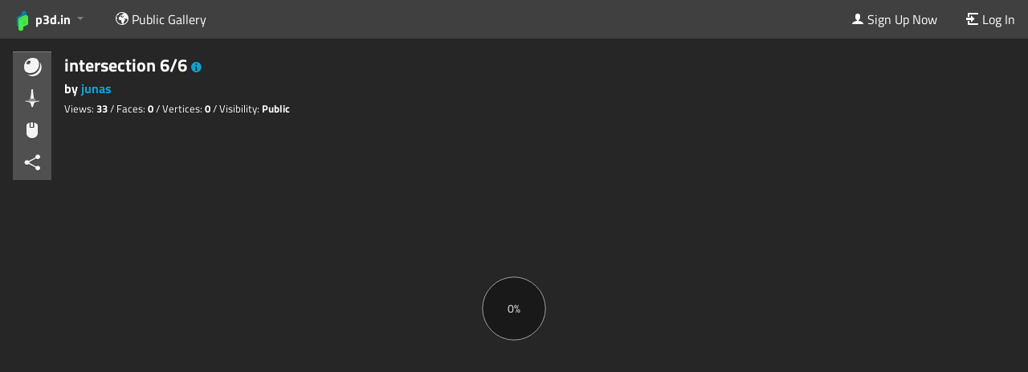

--- FILE ---
content_type: text/html; charset=utf-8
request_url: https://p3d.in/ZnyID
body_size: 2217
content:
<!DOCTYPE html>
<html lang="en">
  <head>
    <meta charset="utf-8">
    <meta http-equiv="X-UA-Compatible" content="IE=edge">
    <title>p3d.in - intersection 6/6
</title>
    <meta name="description" content="">
    <meta name="viewport" content="width=device-width, initial-scale=1">
    <link rel="icon" type="image/png" href="/static/img/favicon.png">

    

	<meta property="twitter:card" content="player" />
	<meta property="twitter:site" content="@p3d_in" />
	<meta property="twitter:title" content="intersection 6/6" />
	<meta property="twitter:description" content="3D model on p3d.in" />
	<meta property="twitter:player" content="https://p3d.in/e/ZnyID" />
	<meta property="twitter:player:width" content="720" />
	<meta property="twitter:player:height" content="540" />
	
	<meta property="og:site_name" content="p3d.in">
	<meta property="og:description" content="3D model on p3d.in" />
	<meta property="og:title" content="intersection 6/6" />
	<meta property="og:type" content="video.other">

	<meta property="og:url" content="https://p3d.in/e/ZnyID">
	<meta property="og:video:type" content="text/html">
	<meta property="og:video:url" content="https://p3d.in/e/ZnyID">
	<meta property="og:video:secure_url" content="https://p3d.in/e/ZnyID">
	<meta property="og:video:width" content="720">
	<meta property="og:video:height" content="540">

	
		<meta property="og:image" content="https://p3d.in/model_data/snapshot/ZnyID" />
		<meta property="og:image:height" content="460" />
		<meta property="og:image:width" content="460" /> 
		<meta property="twitter:image" content="https://p3d.in/model_data/snapshot/ZnyID" />
	
	
	
		<link rel="alternate" type="application/json+oembed"
			  href="https://p3d.in/oembed?url=https://p3d.in/ZnyID"
			  title="intersection 6/6 oEmbed" />
	


    <link rel="stylesheet" href="/assets/vendor-329e6349f8ce5ed0ffdd24a56c16b24d.css" crossorigin="anonymous">
    <link rel="stylesheet" href="/assets/p3d-3f84b44bd7a9a7ba98d511a6babbc601.css" crossorigin="anonymous">

    



    
  </head>
  <body >
    <script>
      window.___gcfg = {
        lang: "en_US",
        parsetags: "explicit"
      };
    </script>

    <script>
var httpStatus = 200;
var initialData = {};

	

</script>


    <noscript>
      <div class="ember-application">
  <div class="ember-view">
    <div class="p3d-app p3d-site">
      
        <section class="p3d-bar p3d-bar-top" id="p3d-bar-top">
  <div class="p3d-top-menu">
	<div class="p3d-bar-section p3d-bar-section-top p3d-bar-section-left">
	  <nav class="p3d-bar-menu">
		<ul class="menu-root left">
		  <li class="menu-item menu-brand menu-parent">
			<a href="/">
			  <span class="icon icon-p3d-left text-large"></span><span class="icon icon-p3d-right text-large"></span> <span class="hide-for-small">p3d.in</span>
			</a>
			</li>

		  <li class="menu-item">
			<a href="/about"> <span class="icon icon-info"></span> About</a>
		  </li>
		  <li class="menu-item">
			<a href="/faq"> <span class="icon icon-question"></span> FAQ</a>
		  </li>
		  <li class="menu-item">
			<a href="/eula"> <span class="icon icon-document"></span> EULA</a>
		  </li>

		  <li class="menu-item">
			<a href="/gallery"> 
			  <span class="icon icon-world"></span> <span class="hide-for-small"> Public Gallery </span>
			</a>
		  </li>
		  <li class="menu-item">
			<a href="/b"> 
			  <span class="icon icon-pencil-tip"></span> <span class="hide-for-small"> Blog </span>
			</a>
		  </li>
		</ul>
	  </nav>
	</div>
	<div class="p3d-bar-section p3d-bar-section-top p3d-bar-section-right">
	  <nav class="p3d-bar-menu">
		<ul class="menu-root right">
			<li class="menu-item">
			  <a href="/signup">
				<span class="icon icon-person"></span>
				<span class="hide-for-tiny">Sign Up Now</span>
			  </a>
			</li>
			<li class="menu-item">
			  <a href="/login">
				<span class="icon icon-login"></span>
				<span class="hide-for-tiny">Login</span>
			  </a>
			</li>
		</ul>
	  </nav>
	</div>
  </div>
</section>

      
      <section class="p3d-content" id="content">
        
          <div class="warnings-cage">
            <div class="message-warning">
              <span class="icon icon-alert"></span> Apparently you have JavaScript disabled in your browser. To use <a href="/">p3d.in</a> you will have to <a href="http://enable-javascript.com/" target="_blank">enable JavaScript in your browser</a>.
            </div>
          </div>
        
        
	<h1>intersection 6/6</h1>
	<h3>By : <a href="/u/junas">junas</a></h3>
	<p></p>
	<div class="p3d-model-viewer text-center">
		<img src="https://uploads.p3d.in/110337/image-e3ce2237958.png" alt="intersection 6/6" class="p3d-loading-snapshot">
	</div>

      </section>
    </div>
  </div>
</div>

    </noscript>

    

    <script src="/assets/vendor-2fa02a0c498a1c0d1cd15ef327314b1d.js" crossorigin="anonymous"></script>
<script src="/assets/chunk.990.47b34f4f66365666fff0.js"></script>
<script src="/assets/chunk.143.60d88207c9afa1bc801e.js"></script>
    <script src="/assets/p3d-964b9855604996dee74e38a3cad5e31b.js" crossorigin="anonymous"></script>
    


  <script>
    var _paq = window._paq = window._paq || [];
    _paq.push(['disableCookies']);
    _paq.push(['trackPageView']);
    (function() {
      var u="https://cma.p3d.in/";
      _paq.push(['setTrackerUrl', u+'matomo.php']);
      _paq.push(['setSiteId', '1']);
      var d=document, g=d.createElement('script'), s=d.getElementsByTagName('script')[0];
      g.async=true; g.src=u+'matomo.js'; s.parentNode.insertBefore(g,s);
    })();
  </script>



    <script type='text/javascript'>
      var viewerUrls = {
        viewerJs: "/assets/cpp-viewer-f61c548741ce7499ffec4ed65a6d9afe.js",
        viewerWasmJs: "/assets/cpp-viewer-wasm-6ff190448497b686e05119fe1182124a.js",
        engineWasm: "/assets/wasm/p3d-em-f55b1666a949f2349b7b0dbcfd2f68e6.wasm",
        obj2gltfWorker: "/assets/obj2gltf-a78c45bab63872b40b048b57a055ca21.js",
        three2gltfWorker: "/assets/three2gltf-63b188bd143993b067a8f294df71a366.js",
        dracoDecodeWorker: "/assets/draco-decode-worker-0a3bccb003b5fd6c622d99e93d2c97b5.js",
        dracoDecoder: "/assets/draco-decoder-5fcad04db3893d9fbb79418b1f8e44a1.js",
        dracoDecoderWasmWrapper: "/assets/draco-decoder-wasm-7a48a3fdc5785631621f4b20cd0937dc.js",
        dracoDecoderWasm: "/assets/wasm/draco_decoder_gltf-279c1ac3a88b5620490d0b9835ab222f.wasm",
        dracoEncodeWorker: "/assets/draco-encode-worker-b31ba2bb47bf1ae1c2b79cc23803ee2e.js",
        dracoEncoder: "/assets/draco-encoder-8b36ff002b18ed32d48c7f476f30f188.js",
        dracoEncoderWasmWrapper: "/assets/draco-encoder-wasm-bd61daf8f6b45a88b94841781eb33f5d.js",
        dracoEncoderWasm: "/assets/wasm/draco_encoder-790f6d353718645d3092c038f4b0a88d.wasm",
      };
    </script>

    
  </body>
</html>


--- FILE ---
content_type: application/javascript
request_url: https://p3d.in/assets/chunk.990.47b34f4f66365666fff0.js
body_size: 11757
content:
/*! For license information please see chunk.990.47b34f4f66365666fff0.js.LICENSE.txt */
(self.webpackChunk_ember_auto_import_=self.webpackChunk_ember_auto_import_||[]).push([[990],{767:function(t){var e;e=function(){return function(){var t={686:function(t,e,n){"use strict";n.d(e,{default:function(){return b}});var r=n(279),o=n.n(r),i=n(370),a=n.n(i),u=n(817),s=n.n(u);function c(t){try{return document.execCommand(t)}catch(t){return!1}}var l=function(t){var e=s()(t);return c("cut"),e},f=function(t,e){var n=function(t){var e="rtl"===document.documentElement.getAttribute("dir"),n=document.createElement("textarea");n.style.fontSize="12pt",n.style.border="0",n.style.padding="0",n.style.margin="0",n.style.position="absolute",n.style[e?"right":"left"]="-9999px";var r=window.pageYOffset||document.documentElement.scrollTop;return n.style.top="".concat(r,"px"),n.setAttribute("readonly",""),n.value=t,n}(t);e.container.appendChild(n);var r=s()(n);return c("copy"),n.remove(),r},h=function(t){var e=arguments.length>1&&void 0!==arguments[1]?arguments[1]:{container:document.body},n="";return"string"==typeof t?n=f(t,e):t instanceof HTMLInputElement&&!["text","search","url","tel","password"].includes(null==t?void 0:t.type)?n=f(t.value,e):(n=s()(t),c("copy")),n};function p(t){return p="function"==typeof Symbol&&"symbol"==typeof Symbol.iterator?function(t){return typeof t}:function(t){return t&&"function"==typeof Symbol&&t.constructor===Symbol&&t!==Symbol.prototype?"symbol":typeof t},p(t)}function d(t){return d="function"==typeof Symbol&&"symbol"==typeof Symbol.iterator?function(t){return typeof t}:function(t){return t&&"function"==typeof Symbol&&t.constructor===Symbol&&t!==Symbol.prototype?"symbol":typeof t},d(t)}function y(t,e){for(var n=0;n<e.length;n++){var r=e[n];r.enumerable=r.enumerable||!1,r.configurable=!0,"value"in r&&(r.writable=!0),Object.defineProperty(t,r.key,r)}}function v(t,e){return v=Object.setPrototypeOf||function(t,e){return t.__proto__=e,t},v(t,e)}function g(t,e){return!e||"object"!==d(e)&&"function"!=typeof e?function(t){if(void 0===t)throw new ReferenceError("this hasn't been initialised - super() hasn't been called");return t}(t):e}function _(t){return _=Object.setPrototypeOf?Object.getPrototypeOf:function(t){return t.__proto__||Object.getPrototypeOf(t)},_(t)}function m(t,e){var n="data-clipboard-".concat(t);if(e.hasAttribute(n))return e.getAttribute(n)}var w=function(t){!function(t,e){if("function"!=typeof e&&null!==e)throw new TypeError("Super expression must either be null or a function");t.prototype=Object.create(e&&e.prototype,{constructor:{value:t,writable:!0,configurable:!0}}),e&&v(t,e)}(s,t);var e,n,r,o,i,u=(o=s,i=function(){if("undefined"==typeof Reflect||!Reflect.construct)return!1;if(Reflect.construct.sham)return!1;if("function"==typeof Proxy)return!0;try{return Date.prototype.toString.call(Reflect.construct(Date,[],(function(){}))),!0}catch(t){return!1}}(),function(){var t,e=_(o);if(i){var n=_(this).constructor;t=Reflect.construct(e,arguments,n)}else t=e.apply(this,arguments);return g(this,t)});function s(t,e){var n;return function(t,e){if(!(t instanceof e))throw new TypeError("Cannot call a class as a function")}(this,s),(n=u.call(this)).resolveOptions(e),n.listenClick(t),n}return e=s,n=[{key:"resolveOptions",value:function(){var t=arguments.length>0&&void 0!==arguments[0]?arguments[0]:{};this.action="function"==typeof t.action?t.action:this.defaultAction,this.target="function"==typeof t.target?t.target:this.defaultTarget,this.text="function"==typeof t.text?t.text:this.defaultText,this.container="object"===d(t.container)?t.container:document.body}},{key:"listenClick",value:function(t){var e=this;this.listener=a()(t,"click",(function(t){return e.onClick(t)}))}},{key:"onClick",value:function(t){var e=t.delegateTarget||t.currentTarget,n=this.action(e)||"copy",r=function(){var t=arguments.length>0&&void 0!==arguments[0]?arguments[0]:{},e=t.action,n=void 0===e?"copy":e,r=t.container,o=t.target,i=t.text;if("copy"!==n&&"cut"!==n)throw new Error('Invalid "action" value, use either "copy" or "cut"');if(void 0!==o){if(!o||"object"!==p(o)||1!==o.nodeType)throw new Error('Invalid "target" value, use a valid Element');if("copy"===n&&o.hasAttribute("disabled"))throw new Error('Invalid "target" attribute. Please use "readonly" instead of "disabled" attribute');if("cut"===n&&(o.hasAttribute("readonly")||o.hasAttribute("disabled")))throw new Error('Invalid "target" attribute. You can\'t cut text from elements with "readonly" or "disabled" attributes')}return i?h(i,{container:r}):o?"cut"===n?l(o):h(o,{container:r}):void 0}({action:n,container:this.container,target:this.target(e),text:this.text(e)});this.emit(r?"success":"error",{action:n,text:r,trigger:e,clearSelection:function(){e&&e.focus(),window.getSelection().removeAllRanges()}})}},{key:"defaultAction",value:function(t){return m("action",t)}},{key:"defaultTarget",value:function(t){var e=m("target",t);if(e)return document.querySelector(e)}},{key:"defaultText",value:function(t){return m("text",t)}},{key:"destroy",value:function(){this.listener.destroy()}}],r=[{key:"copy",value:function(t){var e=arguments.length>1&&void 0!==arguments[1]?arguments[1]:{container:document.body};return h(t,e)}},{key:"cut",value:function(t){return l(t)}},{key:"isSupported",value:function(){var t=arguments.length>0&&void 0!==arguments[0]?arguments[0]:["copy","cut"],e="string"==typeof t?[t]:t,n=!!document.queryCommandSupported;return e.forEach((function(t){n=n&&!!document.queryCommandSupported(t)})),n}}],n&&y(e.prototype,n),r&&y(e,r),s}(o()),b=w},828:function(t){if("undefined"!=typeof Element&&!Element.prototype.matches){var e=Element.prototype;e.matches=e.matchesSelector||e.mozMatchesSelector||e.msMatchesSelector||e.oMatchesSelector||e.webkitMatchesSelector}t.exports=function(t,e){for(;t&&9!==t.nodeType;){if("function"==typeof t.matches&&t.matches(e))return t;t=t.parentNode}}},438:function(t,e,n){var r=n(828);function o(t,e,n,r,o){var a=i.apply(this,arguments);return t.addEventListener(n,a,o),{destroy:function(){t.removeEventListener(n,a,o)}}}function i(t,e,n,o){return function(n){n.delegateTarget=r(n.target,e),n.delegateTarget&&o.call(t,n)}}t.exports=function(t,e,n,r,i){return"function"==typeof t.addEventListener?o.apply(null,arguments):"function"==typeof n?o.bind(null,document).apply(null,arguments):("string"==typeof t&&(t=document.querySelectorAll(t)),Array.prototype.map.call(t,(function(t){return o(t,e,n,r,i)})))}},879:function(t,e){e.node=function(t){return void 0!==t&&t instanceof HTMLElement&&1===t.nodeType},e.nodeList=function(t){var n=Object.prototype.toString.call(t);return void 0!==t&&("[object NodeList]"===n||"[object HTMLCollection]"===n)&&"length"in t&&(0===t.length||e.node(t[0]))},e.string=function(t){return"string"==typeof t||t instanceof String},e.fn=function(t){return"[object Function]"===Object.prototype.toString.call(t)}},370:function(t,e,n){var r=n(879),o=n(438);t.exports=function(t,e,n){if(!t&&!e&&!n)throw new Error("Missing required arguments");if(!r.string(e))throw new TypeError("Second argument must be a String");if(!r.fn(n))throw new TypeError("Third argument must be a Function");if(r.node(t))return function(t,e,n){return t.addEventListener(e,n),{destroy:function(){t.removeEventListener(e,n)}}}(t,e,n);if(r.nodeList(t))return function(t,e,n){return Array.prototype.forEach.call(t,(function(t){t.addEventListener(e,n)})),{destroy:function(){Array.prototype.forEach.call(t,(function(t){t.removeEventListener(e,n)}))}}}(t,e,n);if(r.string(t))return function(t,e,n){return o(document.body,t,e,n)}(t,e,n);throw new TypeError("First argument must be a String, HTMLElement, HTMLCollection, or NodeList")}},817:function(t){t.exports=function(t){var e;if("SELECT"===t.nodeName)t.focus(),e=t.value;else if("INPUT"===t.nodeName||"TEXTAREA"===t.nodeName){var n=t.hasAttribute("readonly");n||t.setAttribute("readonly",""),t.select(),t.setSelectionRange(0,t.value.length),n||t.removeAttribute("readonly"),e=t.value}else{t.hasAttribute("contenteditable")&&t.focus();var r=window.getSelection(),o=document.createRange();o.selectNodeContents(t),r.removeAllRanges(),r.addRange(o),e=r.toString()}return e}},279:function(t){function e(){}e.prototype={on:function(t,e,n){var r=this.e||(this.e={});return(r[t]||(r[t]=[])).push({fn:e,ctx:n}),this},once:function(t,e,n){var r=this;function o(){r.off(t,o),e.apply(n,arguments)}return o._=e,this.on(t,o,n)},emit:function(t){for(var e=[].slice.call(arguments,1),n=((this.e||(this.e={}))[t]||[]).slice(),r=0,o=n.length;r<o;r++)n[r].fn.apply(n[r].ctx,e);return this},off:function(t,e){var n=this.e||(this.e={}),r=n[t],o=[];if(r&&e)for(var i=0,a=r.length;i<a;i++)r[i].fn!==e&&r[i].fn._!==e&&o.push(r[i]);return o.length?n[t]=o:delete n[t],this}},t.exports=e,t.exports.TinyEmitter=e}},e={};function n(r){if(e[r])return e[r].exports;var o=e[r]={exports:{}};return t[r](o,o.exports,n),o.exports}return n.n=function(t){var e=t&&t.__esModule?function(){return t.default}:function(){return t};return n.d(e,{a:e}),e},n.d=function(t,e){for(var r in e)n.o(e,r)&&!n.o(t,r)&&Object.defineProperty(t,r,{enumerable:!0,get:e[r]})},n.o=function(t,e){return Object.prototype.hasOwnProperty.call(t,e)},n(686)}().default},t.exports=e()},56:function(t){t.exports=function(){"use strict";function t(t){for(var e=1;e<arguments.length;e++){var n=arguments[e];for(var r in n)t[r]=n[r]}return t}return function e(n,r){function o(e,o,i){if("undefined"!=typeof document){"number"==typeof(i=t({},r,i)).expires&&(i.expires=new Date(Date.now()+864e5*i.expires)),i.expires&&(i.expires=i.expires.toUTCString()),e=encodeURIComponent(e).replace(/%(2[346B]|5E|60|7C)/g,decodeURIComponent).replace(/[()]/g,escape);var a="";for(var u in i)i[u]&&(a+="; "+u,!0!==i[u]&&(a+="="+i[u].split(";")[0]));return document.cookie=e+"="+n.write(o,e)+a}}return Object.create({set:o,get:function(t){if("undefined"!=typeof document&&(!arguments.length||t)){for(var e=document.cookie?document.cookie.split("; "):[],r={},o=0;o<e.length;o++){var i=e[o].split("="),a=i.slice(1).join("=");try{var u=decodeURIComponent(i[0]);if(r[u]=n.read(a,u),t===u)break}catch(t){}}return t?r[t]:r}},remove:function(e,n){o(e,"",t({},n,{expires:-1}))},withAttributes:function(n){return e(this.converter,t({},this.attributes,n))},withConverter:function(n){return e(t({},this.converter,n),this.attributes)}},{attributes:{value:Object.freeze(r)},converter:{value:Object.freeze(n)}})}({read:function(t){return'"'===t[0]&&(t=t.slice(1,-1)),t.replace(/(%[\dA-F]{2})+/gi,decodeURIComponent)},write:function(t){return encodeURIComponent(t).replace(/%(2[346BF]|3[AC-F]|40|5[BDE]|60|7[BCD])/g,decodeURIComponent)}},{path:"/"})}()},515:function(t,e,n){var r=n(975),o=n(446),i=function(t,e){this._pathTemplate="M 50,50 m 0,-{radius} a {radius},{radius} 0 1 1 0,{2radius} a {radius},{radius} 0 1 1 0,-{2radius}",this.containerAspectRatio=1,r.apply(this,arguments)};(i.prototype=new r).constructor=i,i.prototype._pathString=function(t){var e=t.strokeWidth;t.trailWidth&&t.trailWidth>t.strokeWidth&&(e=t.trailWidth);var n=50-e/2;return o.render(this._pathTemplate,{radius:n,"2radius":2*n})},i.prototype._trailString=function(t){return this._pathString(t)},t.exports=i},667:function(t,e,n){var r=n(975),o=n(446),i=function(t,e){this._pathTemplate="M 0,{center} L 100,{center}",r.apply(this,arguments)};(i.prototype=new r).constructor=i,i.prototype._initializeSvg=function(t,e){t.setAttribute("viewBox","0 0 100 "+e.strokeWidth),t.setAttribute("preserveAspectRatio","none")},i.prototype._pathString=function(t){return o.render(this._pathTemplate,{center:t.strokeWidth/2})},i.prototype._trailString=function(t){return this._pathString(t)},t.exports=i},673:function(t,e,n){t.exports={Line:n(667),Circle:n(515),SemiCircle:n(282),Square:n(60),Path:n(364),Shape:n(975),utils:n(446)}},364:function(t,e,n){var r=n(813),o=n(446),i=r.Tweenable,a={easeIn:"easeInCubic",easeOut:"easeOutCubic",easeInOut:"easeInOutCubic"},u=function t(e,n){if(!(this instanceof t))throw new Error("Constructor was called without new keyword");var r;n=o.extend({delay:0,duration:800,easing:"linear",from:{},to:{},step:function(){}},n),r=o.isString(e)?document.querySelector(e):e,this.path=r,this._opts=n,this._tweenable=null;var i=this.path.getTotalLength();this.path.style.strokeDasharray=i+" "+i,this.set(0)};u.prototype.value=function(){var t=this._getComputedDashOffset(),e=this.path.getTotalLength();return parseFloat((1-t/e).toFixed(6),10)},u.prototype.set=function(t){this.stop(),this.path.style.strokeDashoffset=this._progressToOffset(t);var e=this._opts.step;if(o.isFunction(e)){var n=this._easing(this._opts.easing);e(this._calculateTo(t,n),this._opts.shape||this,this._opts.attachment)}},u.prototype.stop=function(){this._stopTween(),this.path.style.strokeDashoffset=this._getComputedDashOffset()},u.prototype.animate=function(t,e,n){e=e||{},o.isFunction(e)&&(n=e,e={});var r=o.extend({},e),a=o.extend({},this._opts);e=o.extend(a,e);var u=this._easing(e.easing),s=this._resolveFromAndTo(t,u,r);this.stop(),this.path.getBoundingClientRect();var c=this._getComputedDashOffset(),l=this._progressToOffset(t),f=this;this._tweenable=new i,this._tweenable.tween({from:o.extend({offset:c},s.from),to:o.extend({offset:l},s.to),duration:e.duration,delay:e.delay,easing:u,step:function(t){f.path.style.strokeDashoffset=t.offset;var n=e.shape||f;e.step(t,n,e.attachment)}}).then((function(t){o.isFunction(n)&&n()}))},u.prototype._getComputedDashOffset=function(){var t=window.getComputedStyle(this.path,null);return parseFloat(t.getPropertyValue("stroke-dashoffset"),10)},u.prototype._progressToOffset=function(t){var e=this.path.getTotalLength();return e-t*e},u.prototype._resolveFromAndTo=function(t,e,n){return n.from&&n.to?{from:n.from,to:n.to}:{from:this._calculateFrom(e),to:this._calculateTo(t,e)}},u.prototype._calculateFrom=function(t){return r.interpolate(this._opts.from,this._opts.to,this.value(),t)},u.prototype._calculateTo=function(t,e){return r.interpolate(this._opts.from,this._opts.to,t,e)},u.prototype._stopTween=function(){null!==this._tweenable&&(this._tweenable.stop(),this._tweenable=null)},u.prototype._easing=function(t){return a.hasOwnProperty(t)?a[t]:t},t.exports=u},282:function(t,e,n){var r=n(975),o=n(515),i=n(446),a=function(t,e){this._pathTemplate="M 50,50 m -{radius},0 a {radius},{radius} 0 1 1 {2radius},0",this.containerAspectRatio=2,r.apply(this,arguments)};(a.prototype=new r).constructor=a,a.prototype._initializeSvg=function(t,e){t.setAttribute("viewBox","0 0 100 50")},a.prototype._initializeTextContainer=function(t,e,n){t.text.style&&(n.style.top="auto",n.style.bottom="0",t.text.alignToBottom?i.setStyle(n,"transform","translate(-50%, 0)"):i.setStyle(n,"transform","translate(-50%, 50%)"))},a.prototype._pathString=o.prototype._pathString,a.prototype._trailString=o.prototype._trailString,t.exports=a},975:function(t,e,n){var r=n(364),o=n(446),i="Object is destroyed",a=function t(e,n){if(!(this instanceof t))throw new Error("Constructor was called without new keyword");if(0!==arguments.length){this._opts=o.extend({color:"#555",strokeWidth:1,trailColor:null,trailWidth:null,fill:null,text:{style:{color:null,position:"absolute",left:"50%",top:"50%",padding:0,margin:0,transform:{prefix:!0,value:"translate(-50%, -50%)"}},autoStyleContainer:!0,alignToBottom:!0,value:null,className:"progressbar-text"},svgStyle:{display:"block",width:"100%"},warnings:!1},n,!0),o.isObject(n)&&void 0!==n.svgStyle&&(this._opts.svgStyle=n.svgStyle),o.isObject(n)&&o.isObject(n.text)&&void 0!==n.text.style&&(this._opts.text.style=n.text.style);var i,a=this._createSvgView(this._opts);if(!(i=o.isString(e)?document.querySelector(e):e))throw new Error("Container does not exist: "+e);this._container=i,this._container.appendChild(a.svg),this._opts.warnings&&this._warnContainerAspectRatio(this._container),this._opts.svgStyle&&o.setStyles(a.svg,this._opts.svgStyle),this.svg=a.svg,this.path=a.path,this.trail=a.trail,this.text=null;var u=o.extend({attachment:void 0,shape:this},this._opts);this._progressPath=new r(a.path,u),o.isObject(this._opts.text)&&null!==this._opts.text.value&&this.setText(this._opts.text.value)}};a.prototype.animate=function(t,e,n){if(null===this._progressPath)throw new Error(i);this._progressPath.animate(t,e,n)},a.prototype.stop=function(){if(null===this._progressPath)throw new Error(i);void 0!==this._progressPath&&this._progressPath.stop()},a.prototype.pause=function(){if(null===this._progressPath)throw new Error(i);void 0!==this._progressPath&&this._progressPath._tweenable&&this._progressPath._tweenable.pause()},a.prototype.resume=function(){if(null===this._progressPath)throw new Error(i);void 0!==this._progressPath&&this._progressPath._tweenable&&this._progressPath._tweenable.resume()},a.prototype.destroy=function(){if(null===this._progressPath)throw new Error(i);this.stop(),this.svg.parentNode.removeChild(this.svg),this.svg=null,this.path=null,this.trail=null,this._progressPath=null,null!==this.text&&(this.text.parentNode.removeChild(this.text),this.text=null)},a.prototype.set=function(t){if(null===this._progressPath)throw new Error(i);this._progressPath.set(t)},a.prototype.value=function(){if(null===this._progressPath)throw new Error(i);return void 0===this._progressPath?0:this._progressPath.value()},a.prototype.setText=function(t){if(null===this._progressPath)throw new Error(i);null===this.text&&(this.text=this._createTextContainer(this._opts,this._container),this._container.appendChild(this.text)),o.isObject(t)?(o.removeChildren(this.text),this.text.appendChild(t)):this.text.innerHTML=t},a.prototype._createSvgView=function(t){var e=document.createElementNS("http://www.w3.org/2000/svg","svg");this._initializeSvg(e,t);var n=null;(t.trailColor||t.trailWidth)&&(n=this._createTrail(t),e.appendChild(n));var r=this._createPath(t);return e.appendChild(r),{svg:e,path:r,trail:n}},a.prototype._initializeSvg=function(t,e){t.setAttribute("viewBox","0 0 100 100")},a.prototype._createPath=function(t){var e=this._pathString(t);return this._createPathElement(e,t)},a.prototype._createTrail=function(t){var e=this._trailString(t),n=o.extend({},t);return n.trailColor||(n.trailColor="#eee"),n.trailWidth||(n.trailWidth=n.strokeWidth),n.color=n.trailColor,n.strokeWidth=n.trailWidth,n.fill=null,this._createPathElement(e,n)},a.prototype._createPathElement=function(t,e){var n=document.createElementNS("http://www.w3.org/2000/svg","path");return n.setAttribute("d",t),n.setAttribute("stroke",e.color),n.setAttribute("stroke-width",e.strokeWidth),e.fill?n.setAttribute("fill",e.fill):n.setAttribute("fill-opacity","0"),n},a.prototype._createTextContainer=function(t,e){var n=document.createElement("div");n.className=t.text.className;var r=t.text.style;return r&&(t.text.autoStyleContainer&&(e.style.position="relative"),o.setStyles(n,r),r.color||(n.style.color=t.color)),this._initializeTextContainer(t,e,n),n},a.prototype._initializeTextContainer=function(t,e,n){},a.prototype._pathString=function(t){throw new Error("Override this function for each progress bar")},a.prototype._trailString=function(t){throw new Error("Override this function for each progress bar")},a.prototype._warnContainerAspectRatio=function(t){if(this.containerAspectRatio){var e=window.getComputedStyle(t,null),n=parseFloat(e.getPropertyValue("width"),10),r=parseFloat(e.getPropertyValue("height"),10);o.floatEquals(this.containerAspectRatio,n/r)||(console.warn("Incorrect aspect ratio of container","#"+t.id,"detected:",e.getPropertyValue("width")+"(width)","/",e.getPropertyValue("height")+"(height)","=",n/r),console.warn("Aspect ratio of should be",this.containerAspectRatio))}},t.exports=a},60:function(t,e,n){var r=n(975),o=n(446),i=function(t,e){this._pathTemplate="M 0,{halfOfStrokeWidth} L {width},{halfOfStrokeWidth} L {width},{width} L {halfOfStrokeWidth},{width} L {halfOfStrokeWidth},{strokeWidth}",this._trailTemplate="M {startMargin},{halfOfStrokeWidth} L {width},{halfOfStrokeWidth} L {width},{width} L {halfOfStrokeWidth},{width} L {halfOfStrokeWidth},{halfOfStrokeWidth}",r.apply(this,arguments)};(i.prototype=new r).constructor=i,i.prototype._pathString=function(t){var e=100-t.strokeWidth/2;return o.render(this._pathTemplate,{width:e,strokeWidth:t.strokeWidth,halfOfStrokeWidth:t.strokeWidth/2})},i.prototype._trailString=function(t){var e=100-t.strokeWidth/2;return o.render(this._trailTemplate,{width:e,strokeWidth:t.strokeWidth,halfOfStrokeWidth:t.strokeWidth/2,startMargin:t.strokeWidth/2-t.trailWidth/2})},t.exports=i},446:function(t){var e="Webkit Moz O ms".split(" ");function n(t,n,o){for(var i=t.style,a=0;a<e.length;++a)i[e[a]+r(n)]=o;i[n]=o}function r(t){return t.charAt(0).toUpperCase()+t.slice(1)}function o(t){return!function(t){return"[object Array]"===Object.prototype.toString.call(t)}(t)&&"object"==typeof t&&!!t}function i(t,e){for(var n in t)t.hasOwnProperty(n)&&e(t[n],n)}t.exports={extend:function t(e,n,r){for(var i in e=e||{},r=r||!1,n=n||{})if(n.hasOwnProperty(i)){var a=e[i],u=n[i];r&&o(a)&&o(u)?e[i]=t(a,u,r):e[i]=u}return e},render:function(t,e){var n=t;for(var r in e)if(e.hasOwnProperty(r)){var o=e[r],i=new RegExp("\\{"+r+"\\}","g");n=n.replace(i,o)}return n},setStyle:n,setStyles:function(t,e){i(e,(function(e,r){null!=e&&(o(e)&&!0===e.prefix?n(t,r,e.value):t.style[r]=e)}))},capitalize:r,isString:function(t){return"string"==typeof t||t instanceof String},isFunction:function(t){return"function"==typeof t},isObject:o,forEachObject:i,floatEquals:function(t,e){return Math.abs(t-e)<.001},removeChildren:function(t){for(;t.firstChild;)t.removeChild(t.firstChild)}}},813:function(t){self,t.exports=function(){"use strict";var t={720:function(t,e,n){n.r(e),n.d(e,{Scene:function(){return $t},Tweenable:function(){return dt},interpolate:function(){return Qt},processTweens:function(){return ct},setBezierFunction:function(){return Gt},tween:function(){return yt},unsetBezierFunction:function(){return Jt}});var r={};n.r(r),n.d(r,{bounce:function(){return W},bouncePast:function(){return R},easeFrom:function(){return D},easeFromTo:function(){return L},easeInBack:function(){return C},easeInCirc:function(){return x},easeInCubic:function(){return c},easeInExpo:function(){return b},easeInOutBack:function(){return j},easeInOutCirc:function(){return P},easeInOutCubic:function(){return f},easeInOutExpo:function(){return O},easeInOutQuad:function(){return s},easeInOutQuart:function(){return d},easeInOutQuint:function(){return g},easeInOutSine:function(){return w},easeInQuad:function(){return a},easeInQuart:function(){return h},easeInQuint:function(){return y},easeInSine:function(){return _},easeOutBack:function(){return E},easeOutBounce:function(){return T},easeOutCirc:function(){return k},easeOutCubic:function(){return l},easeOutExpo:function(){return S},easeOutQuad:function(){return u},easeOutQuart:function(){return p},easeOutQuint:function(){return v},easeOutSine:function(){return m},easeTo:function(){return N},elastic:function(){return A},linear:function(){return i},swingFrom:function(){return F},swingFromTo:function(){return M},swingTo:function(){return I}});var o={};n.r(o),n.d(o,{afterTween:function(){return Dt},beforeTween:function(){return Lt},doesApply:function(){return Wt},tweenCreated:function(){return Rt}});var i=function(t){return t},a=function(t){return Math.pow(t,2)},u=function(t){return-(Math.pow(t-1,2)-1)},s=function(t){return(t/=.5)<1?.5*Math.pow(t,2):-.5*((t-=2)*t-2)},c=function(t){return Math.pow(t,3)},l=function(t){return Math.pow(t-1,3)+1},f=function(t){return(t/=.5)<1?.5*Math.pow(t,3):.5*(Math.pow(t-2,3)+2)},h=function(t){return Math.pow(t,4)},p=function(t){return-(Math.pow(t-1,4)-1)},d=function(t){return(t/=.5)<1?.5*Math.pow(t,4):-.5*((t-=2)*Math.pow(t,3)-2)},y=function(t){return Math.pow(t,5)},v=function(t){return Math.pow(t-1,5)+1},g=function(t){return(t/=.5)<1?.5*Math.pow(t,5):.5*(Math.pow(t-2,5)+2)},_=function(t){return 1-Math.cos(t*(Math.PI/2))},m=function(t){return Math.sin(t*(Math.PI/2))},w=function(t){return-.5*(Math.cos(Math.PI*t)-1)},b=function(t){return 0===t?0:Math.pow(2,10*(t-1))},S=function(t){return 1===t?1:1-Math.pow(2,-10*t)},O=function(t){return 0===t?0:1===t?1:(t/=.5)<1?.5*Math.pow(2,10*(t-1)):.5*(2-Math.pow(2,-10*--t))},x=function(t){return-(Math.sqrt(1-t*t)-1)},k=function(t){return Math.sqrt(1-Math.pow(t-1,2))},P=function(t){return(t/=.5)<1?-.5*(Math.sqrt(1-t*t)-1):.5*(Math.sqrt(1-(t-=2)*t)+1)},T=function(t){return t<1/2.75?7.5625*t*t:t<2/2.75?7.5625*(t-=1.5/2.75)*t+.75:t<2.5/2.75?7.5625*(t-=2.25/2.75)*t+.9375:7.5625*(t-=2.625/2.75)*t+.984375},C=function(t){var e=1.70158;return t*t*((e+1)*t-e)},E=function(t){var e=1.70158;return(t-=1)*t*((e+1)*t+e)+1},j=function(t){var e=1.70158;return(t/=.5)<1?t*t*((1+(e*=1.525))*t-e)*.5:.5*((t-=2)*t*((1+(e*=1.525))*t+e)+2)},A=function(t){return-1*Math.pow(4,-8*t)*Math.sin((6*t-1)*(2*Math.PI)/2)+1},M=function(t){var e=1.70158;return(t/=.5)<1?t*t*((1+(e*=1.525))*t-e)*.5:.5*((t-=2)*t*((1+(e*=1.525))*t+e)+2)},F=function(t){var e=1.70158;return t*t*((e+1)*t-e)},I=function(t){var e=1.70158;return(t-=1)*t*((e+1)*t+e)+1},W=function(t){return t<1/2.75?7.5625*t*t:t<2/2.75?7.5625*(t-=1.5/2.75)*t+.75:t<2.5/2.75?7.5625*(t-=2.25/2.75)*t+.9375:7.5625*(t-=2.625/2.75)*t+.984375},R=function(t){return t<1/2.75?7.5625*t*t:t<2/2.75?2-(7.5625*(t-=1.5/2.75)*t+.75):t<2.5/2.75?2-(7.5625*(t-=2.25/2.75)*t+.9375):2-(7.5625*(t-=2.625/2.75)*t+.984375)},L=function(t){return(t/=.5)<1?.5*Math.pow(t,4):-.5*((t-=2)*Math.pow(t,3)-2)},D=function(t){return Math.pow(t,4)},N=function(t){return Math.pow(t,.25)};function q(t,e){if(!(t instanceof e))throw new TypeError("Cannot call a class as a function")}function z(t){return(z="function"==typeof Symbol&&"symbol"==typeof Symbol.iterator?function(t){return typeof t}:function(t){return t&&"function"==typeof Symbol&&t.constructor===Symbol&&t!==Symbol.prototype?"symbol":typeof t})(t)}function B(t,e){var n=Object.keys(t);if(Object.getOwnPropertySymbols){var r=Object.getOwnPropertySymbols(t);e&&(r=r.filter((function(e){return Object.getOwnPropertyDescriptor(t,e).enumerable}))),n.push.apply(n,r)}return n}function U(t){for(var e=1;e<arguments.length;e++){var n=null!=arguments[e]?arguments[e]:{};e%2?B(Object(n),!0).forEach((function(e){Q(t,e,n[e])})):Object.getOwnPropertyDescriptors?Object.defineProperties(t,Object.getOwnPropertyDescriptors(n)):B(Object(n)).forEach((function(e){Object.defineProperty(t,e,Object.getOwnPropertyDescriptor(n,e))}))}return t}function Q(t,e,n){return e in t?Object.defineProperty(t,e,{value:n,enumerable:!0,configurable:!0,writable:!0}):t[e]=n,t}var V,H,Y,X="linear",$="undefined"!=typeof window?window:n.g,G="afterTween",J="afterTweenEnd",K="beforeTween",Z="tweenCreated",tt="function",et="string",nt=$.requestAnimationFrame||$.webkitRequestAnimationFrame||$.oRequestAnimationFrame||$.msRequestAnimationFrame||$.mozCancelRequestAnimationFrame&&$.mozRequestAnimationFrame||setTimeout,rt=function(){},ot=null,it=null,at=U({},r),ut=function(t,e,n,r,o,i,a){var u,s,c,l=t<i?0:(t-i)/o,f=!1;for(var h in a&&a.call&&(f=!0,u=a(l)),e)f||(u=((s=a[h]).call?s:at[s])(l)),c=n[h],e[h]=c+(r[h]-c)*u;return e},st=function(t,e){var n=t._timestamp,r=t._currentState,o=t._delay;if(!(e<n+o)){var i=t._duration,a=t._targetState,u=n+o+i,s=e>u?u:e,c=s>=u,l=i-(u-s),f=t._filters.length>0;if(c)return t._render(a,t._data,l),t.stop(!0);f&&t._applyFilter(K),s<n+o?n=i=s=1:n+=o,ut(s,r,t._originalState,a,i,n,t._easing),f&&t._applyFilter(G),t._render(r,t._data,l)}},ct=function(){for(var t,e=dt.now(),n=ot;n;)t=n._next,st(n,e),n=t},lt=Date.now||function(){return+new Date},ft=function(t){var e=arguments.length>1&&void 0!==arguments[1]?arguments[1]:X,n=arguments.length>2&&void 0!==arguments[2]?arguments[2]:{},r=z(e);if(at[e])return at[e];if(r===et||r===tt)for(var o in t)n[o]=e;else for(var i in t)n[i]=e[i]||X;return n},ht=function(t){t===ot?(ot=t._next)?ot._previous=null:it=null:t===it?(it=t._previous)?it._next=null:ot=null:(H=t._previous,Y=t._next,H._next=Y,Y._previous=H),t._previous=t._next=null},pt="function"==typeof Promise?Promise:null,dt=function(){function t(){var e=arguments.length>0&&void 0!==arguments[0]?arguments[0]:{},n=arguments.length>1&&void 0!==arguments[1]?arguments[1]:void 0;q(this,t),this._config={},this._data={},this._delay=0,this._filters=[],this._next=null,this._previous=null,this._timestamp=null,this._resolve=null,this._reject=null,this._currentState=e||{},this._originalState={},this._targetState={},this._start=rt,this._render=rt,this._promiseCtor=pt,n&&this.setConfig(n)}var e;return(e=[{key:"_applyFilter",value:function(t){for(var e=this._filters.length;e>0;e--){var n=this._filters[e-e][t];n&&n(this)}}},{key:"tween",value:function(){var e=arguments.length>0&&void 0!==arguments[0]?arguments[0]:void 0;return this._isPlaying&&this.stop(),!e&&this._config||this.setConfig(e),this._pausedAtTime=null,this._timestamp=t.now(),this._start(this.get(),this._data),this._delay&&this._render(this._currentState,this._data,0),this._resume(this._timestamp)}},{key:"setConfig",value:function(){var e=arguments.length>0&&void 0!==arguments[0]?arguments[0]:{},n=this._config;for(var r in e)n[r]=e[r];var o=n.promise,i=void 0===o?this._promiseCtor:o,a=n.start,u=void 0===a?rt:a,s=n.finish,c=n.render,l=void 0===c?this._config.step||rt:c,f=n.step,h=void 0===f?rt:f;this._data=n.data||n.attachment||this._data,this._isPlaying=!1,this._pausedAtTime=null,this._scheduleId=null,this._delay=e.delay||0,this._start=u,this._render=l||h,this._duration=n.duration||500,this._promiseCtor=i,s&&(this._resolve=s);var p=e.from,d=e.to,y=void 0===d?{}:d,v=this._currentState,g=this._originalState,_=this._targetState;for(var m in p)v[m]=p[m];var w=!1;for(var b in v){var S=v[b];w||z(S)!==et||(w=!0),g[b]=S,_[b]=y.hasOwnProperty(b)?y[b]:S}if(this._easing=ft(this._currentState,n.easing,this._easing),this._filters.length=0,w){for(var O in t.filters)t.filters[O].doesApply(this)&&this._filters.push(t.filters[O]);this._applyFilter(Z)}return this}},{key:"then",value:function(t,e){var n=this;return this._promise=new this._promiseCtor((function(t,e){n._resolve=t,n._reject=e})),this._promise.then(t,e)}},{key:"catch",value:function(t){return this.then().catch(t)}},{key:"get",value:function(){return U({},this._currentState)}},{key:"set",value:function(t){this._currentState=t}},{key:"pause",value:function(){if(this._isPlaying)return this._pausedAtTime=t.now(),this._isPlaying=!1,ht(this),this}},{key:"resume",value:function(){return this._resume()}},{key:"_resume",value:function(){var e=arguments.length>0&&void 0!==arguments[0]?arguments[0]:t.now();return null===this._timestamp?this.tween():this._isPlaying?this._promise:(this._pausedAtTime&&(this._timestamp+=e-this._pausedAtTime,this._pausedAtTime=null),this._isPlaying=!0,null===ot?(ot=this,it=this):(this._previous=it,it._next=this,it=this),this)}},{key:"seek",value:function(e){e=Math.max(e,0);var n=t.now();return this._timestamp+e===0||(this._timestamp=n-e,st(this,n)),this}},{key:"stop",value:function(){var t=arguments.length>0&&void 0!==arguments[0]&&arguments[0];if(!this._isPlaying)return this;this._isPlaying=!1,ht(this);var e=this._filters.length>0;return t&&(e&&this._applyFilter(K),ut(1,this._currentState,this._originalState,this._targetState,1,0,this._easing),e&&(this._applyFilter(G),this._applyFilter(J))),this._resolve&&this._resolve({data:this._data,state:this._currentState,tweenable:this}),this._resolve=null,this._reject=null,this}},{key:"cancel",value:function(){var t=arguments.length>0&&void 0!==arguments[0]&&arguments[0],e=this._currentState,n=this._data;return this._isPlaying?(this._reject&&this._reject({data:n,state:e,tweenable:this}),this._resolve=null,this._reject=null,this.stop(t)):this}},{key:"isPlaying",value:function(){return this._isPlaying}},{key:"setScheduleFunction",value:function(e){t.setScheduleFunction(e)}},{key:"data",value:function(){var t=arguments.length>0&&void 0!==arguments[0]?arguments[0]:null;return t&&(this._data=U({},t)),this._data}},{key:"dispose",value:function(){for(var t in this)delete this[t]}}])&&function(t,e){for(var n=0;n<e.length;n++){var r=e[n];r.enumerable=r.enumerable||!1,r.configurable=!0,"value"in r&&(r.writable=!0),Object.defineProperty(t,r.key,r)}}(t.prototype,e),t}();function yt(){var t=arguments.length>0&&void 0!==arguments[0]?arguments[0]:{},e=new dt;return e.tween(t),e.tweenable=e,e}Q(dt,"now",(function(){return V})),dt.setScheduleFunction=function(t){return nt=t},dt.formulas=at,dt.filters={},function t(){V=lt(),nt.call($,t,16.666666666666668),ct()}();var vt,gt,_t=/(\d|-|\.)/,mt=/([^\-0-9.]+)/g,wt=/[0-9.-]+/g,bt=(vt=wt.source,gt=/,\s*/.source,new RegExp("rgb\\(".concat(vt).concat(gt).concat(vt).concat(gt).concat(vt,"\\)"),"g")),St=/^.*\(/,Ot=/#([0-9]|[a-f]){3,6}/gi,xt="VAL",kt=function(t,e){return t.map((function(t,n){return"_".concat(e,"_").concat(n)}))};function Pt(t){return parseInt(t,16)}var Tt=function(t){return"rgb(".concat((e=t,3===(e=e.replace(/#/,"")).length&&(e=(e=e.split(""))[0]+e[0]+e[1]+e[1]+e[2]+e[2]),[Pt(e.substr(0,2)),Pt(e.substr(2,2)),Pt(e.substr(4,2))]).join(","),")");var e},Ct=function(t,e,n){var r=e.match(t),o=e.replace(t,xt);return r&&r.forEach((function(t){return o=o.replace(xt,n(t))})),o},Et=function(t){for(var e in t){var n=t[e];"string"==typeof n&&n.match(Ot)&&(t[e]=Ct(Ot,n,Tt))}},jt=function(t){var e=t.match(wt).map(Math.floor),n=t.match(St)[0];return"".concat(n).concat(e.join(","),")")},At=function(t){return t.match(wt)},Mt=function(t,e){var n={};return e.forEach((function(e){n[e]=t[e],delete t[e]})),n},Ft=function(t,e){return e.map((function(e){return t[e]}))},It=function(t,e){return e.forEach((function(e){return t=t.replace(xt,+e.toFixed(4))})),t},Wt=function(t){for(var e in t._currentState)if("string"==typeof t._currentState[e])return!0;return!1};function Rt(t){var e=t._currentState;[e,t._originalState,t._targetState].forEach(Et),t._tokenData=function(t){var e,n,r={};for(var o in t){var i=t[o];"string"==typeof i&&(r[o]={formatString:(e=i,n=void 0,n=e.match(mt),n?(1===n.length||e.charAt(0).match(_t))&&n.unshift(""):n=["",""],n.join(xt)),chunkNames:kt(At(i),o)})}return r}(e)}function Lt(t){var e=t._currentState,n=t._originalState,r=t._targetState,o=t._easing,i=t._tokenData;!function(t,e){var n=function(n){var r=e[n].chunkNames,o=t[n];if("string"==typeof o){var i=o.split(" "),a=i[i.length-1];r.forEach((function(e,n){return t[e]=i[n]||a}))}else r.forEach((function(e){return t[e]=o}));delete t[n]};for(var r in e)n(r)}(o,i),[e,n,r].forEach((function(t){return function(t,e){var n=function(n){At(t[n]).forEach((function(r,o){return t[e[n].chunkNames[o]]=+r})),delete t[n]};for(var r in e)n(r)}(t,i)}))}function Dt(t){var e=t._currentState,n=t._originalState,r=t._targetState,o=t._easing,i=t._tokenData;[e,n,r].forEach((function(t){return function(t,e){for(var n in e){var r=e[n],o=r.chunkNames,i=r.formatString,a=It(i,Ft(Mt(t,o),o));t[n]=Ct(bt,a,jt)}}(t,i)})),function(t,e){for(var n in e){var r=e[n].chunkNames,o=t[r[0]];t[n]="string"==typeof o?r.map((function(e){var n=t[e];return delete t[e],n})).join(" "):o}}(o,i)}function Nt(t,e){var n=Object.keys(t);if(Object.getOwnPropertySymbols){var r=Object.getOwnPropertySymbols(t);e&&(r=r.filter((function(e){return Object.getOwnPropertyDescriptor(t,e).enumerable}))),n.push.apply(n,r)}return n}function qt(t){for(var e=1;e<arguments.length;e++){var n=null!=arguments[e]?arguments[e]:{};e%2?Nt(Object(n),!0).forEach((function(e){zt(t,e,n[e])})):Object.getOwnPropertyDescriptors?Object.defineProperties(t,Object.getOwnPropertyDescriptors(n)):Nt(Object(n)).forEach((function(e){Object.defineProperty(t,e,Object.getOwnPropertyDescriptor(n,e))}))}return t}function zt(t,e,n){return e in t?Object.defineProperty(t,e,{value:n,enumerable:!0,configurable:!0,writable:!0}):t[e]=n,t}var Bt=new dt,Ut=dt.filters,Qt=function(t,e,n,r){var o=arguments.length>4&&void 0!==arguments[4]?arguments[4]:0,i=qt({},t),a=ft(t,r);for(var u in Bt._filters.length=0,Bt.set({}),Bt._currentState=i,Bt._originalState=t,Bt._targetState=e,Bt._easing=a,Ut)Ut[u].doesApply(Bt)&&Bt._filters.push(Ut[u]);Bt._applyFilter("tweenCreated"),Bt._applyFilter("beforeTween");var s=ut(n,i,t,e,1,o,a);return Bt._applyFilter("afterTween"),s};function Vt(t,e){(null==e||e>t.length)&&(e=t.length);for(var n=0,r=new Array(e);n<e;n++)r[n]=t[n];return r}function Ht(t,e){if(!(t instanceof e))throw new TypeError("Cannot call a class as a function")}function Yt(t,e){var n=e.get(t);if(!n)throw new TypeError("attempted to get private field on non-instance");return n.get?n.get.call(t):n.value}var Xt=new WeakMap,$t=function(){function t(){Ht(this,t),Xt.set(this,{writable:!0,value:[]});for(var e=arguments.length,n=new Array(e),r=0;r<e;r++)n[r]=arguments[r];n.forEach(this.add.bind(this))}var e;return(e=[{key:"add",value:function(t){return Yt(this,Xt).push(t),t}},{key:"remove",value:function(t){var e=Yt(this,Xt).indexOf(t);return~e&&Yt(this,Xt).splice(e,1),t}},{key:"empty",value:function(){return this.tweenables.map(this.remove.bind(this))}},{key:"isPlaying",value:function(){return Yt(this,Xt).some((function(t){return t.isPlaying()}))}},{key:"play",value:function(){return Yt(this,Xt).forEach((function(t){return t.tween()})),this}},{key:"pause",value:function(){return Yt(this,Xt).forEach((function(t){return t.pause()})),this}},{key:"resume",value:function(){return Yt(this,Xt).forEach((function(t){return t.resume()})),this}},{key:"stop",value:function(t){return Yt(this,Xt).forEach((function(e){return e.stop(t)})),this}},{key:"tweenables",get:function(){return function(t){if(Array.isArray(t))return Vt(t)}(t=Yt(this,Xt))||function(t){if("undefined"!=typeof Symbol&&Symbol.iterator in Object(t))return Array.from(t)}(t)||function(t,e){if(t){if("string"==typeof t)return Vt(t,e);var n=Object.prototype.toString.call(t).slice(8,-1);return"Object"===n&&t.constructor&&(n=t.constructor.name),"Map"===n||"Set"===n?Array.from(t):"Arguments"===n||/^(?:Ui|I)nt(?:8|16|32)(?:Clamped)?Array$/.test(n)?Vt(t,e):void 0}}(t)||function(){throw new TypeError("Invalid attempt to spread non-iterable instance.\nIn order to be iterable, non-array objects must have a [Symbol.iterator]() method.")}();var t}},{key:"promises",get:function(){return Yt(this,Xt).map((function(t){return t.then()}))}}])&&function(t,e){for(var n=0;n<e.length;n++){var r=e[n];r.enumerable=r.enumerable||!1,r.configurable=!0,"value"in r&&(r.writable=!0),Object.defineProperty(t,r.key,r)}}(t.prototype,e),t}(),Gt=function(t,e,n,r,o){var i=function(t,e,n,r){return function(o){return l=0,f=0,h=0,p=function(t){return((l*t+f)*t+h)*t},d=function(t){return(3*l*t+2*f)*t+h},y=function(t){return t>=0?t:0-t},l=1-(h=3*(i=t))-(f=3*(n-i)-h),u=1-(c=3*(a=e))-(s=3*(r-a)-c),function(t){return((u*t+s)*t+c)*t}(function(t,e){var n,r,o,i,a,u;for(o=t,u=0;u<8;u++){if(i=p(o)-t,y(i)<.005)return o;if(a=d(o),y(a)<1e-6)break;o-=i/a}if((o=t)<(n=0))return n;if(o>(r=1))return r;for(;n<r;){if(i=p(o),y(i-t)<.005)return o;t>i?n=o:r=o,o=.5*(r-n)+n}return o}(o));var i,a,u,s,c,l,f,h,p,d,y}}(e,n,r,o);return i.displayName=t,i.x1=e,i.y1=n,i.x2=r,i.y2=o,dt.formulas[t]=i},Jt=function(t){return delete dt.formulas[t]};dt.filters.token=o}},e={};function n(r){if(e[r])return e[r].exports;var o=e[r]={exports:{}};return t[r](o,o.exports,n),o.exports}return n.d=function(t,e){for(var r in e)n.o(e,r)&&!n.o(t,r)&&Object.defineProperty(t,r,{enumerable:!0,get:e[r]})},n.g=function(){if("object"==typeof globalThis)return globalThis;try{return this||new Function("return this")()}catch(t){if("object"==typeof window)return window}}(),n.o=function(t,e){return Object.prototype.hasOwnProperty.call(t,e)},n.r=function(t){"undefined"!=typeof Symbol&&Symbol.toStringTag&&Object.defineProperty(t,Symbol.toStringTag,{value:"Module"}),Object.defineProperty(t,"__esModule",{value:!0})},n(720)}()}}]);